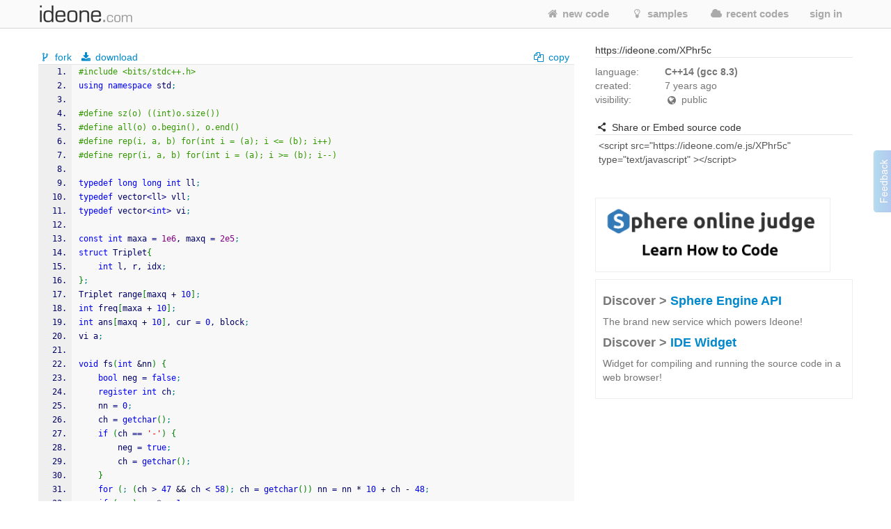

--- FILE ---
content_type: text/html; charset=UTF-8
request_url: https://ideone.com/XPhr5c
body_size: 11764
content:

<!DOCTYPE html>
<!-- comment -->
<html lang="en" xml:lang="en">
<head>
	<meta charset="UTF-8" />
	<!-- node ideone-www2 -->
		<title>XPhr5c - Online C++0x Compiler & Debugging Tool - Ideone.com</title>
		<meta name="description" content="Compile various programming languages online. Add input stream, save output, add notes and tags." />	
		<meta name="keywords" content="online compiler, online ide, learn programming online, programming online, run code online, snippet, snippets, pastebin, online debugging tool, online interpreter, run your code online, run code, execute code, C++, Java, Python" />
	<meta property="og:site_name" content="Ideone.com"/>
	<meta property="og:image" content="http://profile.ak.fbcdn.net/hprofile-ak-prn1/50232_245768360841_3377786_q.jpg"/>
	<meta property="og:description" content="Ideone is something more than a pastebin; it's an online compiler and debugging tool which allows to compile and run code online in more than 40 programming languages."/>
	<meta property="og:title" content="Ideone.com"/>
	<link rel="shortcut icon" type="image/png" href="//d2c5ubcnqbm27w.cloudfront.net/gfx2/img/favicon.png" />
			
				<link href="//d2c5ubcnqbm27w.cloudfront.net/gfx2/libs/bootstrap/css/bootstrap-with-responsive-1200-only.min.css" rel="stylesheet" media="all"/>
				
		 
		<meta name="viewport" content="width=device-width, initial-scale=1.0"/>
		<!-- , initial-scale=0.25 -->
		
	
	
	
	
	<link rel="preconnect" href="https://www.google-analytics.com">
	<link rel="preconnect" href="https://srv.carbonads.net">
	<link rel="preconnect" href="https://srv.buysellads.com">
	<link rel="preconnect" href="https://vc.hotjar.io">
	<link rel="preconnect" href="https://vars.hotjar.com">
	
	
	<style>
	[class^="icon-"], [class*=" icon-"] {
		display: inline;
		width: auto;
		height: auto;
		/*line-height: normal;*/
		vertical-align: baseline;
		background-image: none;
		background-position: 0% 0%;
		background-repeat: repeat;
		margin-top: 0;
	}
	a [class^="icon-"], a [class*=" icon-"] {
		display: inline;
	}
	</style>
	
	
	<link href="//d2c5ubcnqbm27w.cloudfront.net/gfx2/libs/fontello-8f7d2dfe/css/fontello.css?3" rel="stylesheet"/>
	<!--[if IE 7]>
		<link rel="stylesheet" href="//d2c5ubcnqbm27w.cloudfront.net/gfx2/libs/fontello-8f7d2dfe/css/fontello-ie7.min.css?3">
	<![endif]-->
	
	
	<link href="//d2c5ubcnqbm27w.cloudfront.net/themes/smoothness/jquery-ui-1.10.1.custom.min.css" type="text/css" rel="stylesheet"/> <!-- jak sie wrzuci do bundle to nie dziala -->
	<!-- <link href="/gfx2/css/jquery-ui-bootstrap/jquery-ui-1.10.0.custom.css" type="text/css" rel="stylesheet" /> --> <!-- mozna ew wlaczyc zamiast tego powyzej -->
		
	<!-- 2013-02-07 by wiele: na czas develu wyrzucam to z bundle zeby moc latwiej debugowac w firebugu -->
	
	
	
	<link href="//d2c5ubcnqbm27w.cloudfront.net/gfx2/css/ideone-bundle.css?3" rel="stylesheet"/>
	<!-- end of rzeczy przeniesione tymczasowo z bundle -->
	
	
	
	
	
	<script type="text/javascript">
	
		var cookie_name = 'settings';
		var cookie_time = 15552000;
		var is_mobile = 0;
		
		
				var ace_options = {
				theme: '',
				keyboard_handler: '',
				font_size: '12px',
				tab_size: 4,
				print_margin: true,
				print_margin_column: '80',
				highligth_gutter_line: true,
				highlight_selected_word: true,
				highlight_active_line: true,
				show_fold_widgets: true,
				use_wrap_mode: false,
				show_gutter: true,
				show_invisibles: false		};
			</script>
	
	<!-- 2013-02-07 by wiele: na czas develu wyrzucam to z bundle zeby moc latwiej debugowac w firebugu -->
	
	
	
	
	
	<script type="text/javascript" src="//d2c5ubcnqbm27w.cloudfront.net/gfx2/js/ideone-libs-bundle.js?2"></script>
	<script type="text/javascript" src="//d2c5ubcnqbm27w.cloudfront.net/gfx2/libs/ace-2017-06/ace.js?1" data-ace-base="/gfx2/libs/ace-2017-06"></script>
	<script type="text/javascript" src="//d2c5ubcnqbm27w.cloudfront.net/gfx2/js/ideone-common.js?13"></script>
	<!-- end of rzeczy przeniesione tymczasowo z bundle -->

	

	
	<script type="text/javascript">
	(function(){
		var bsa_optimize=document.createElement('script');
		bsa_optimize.type='text/javascript';
		bsa_optimize.async=true;
		bsa_optimize.src='https://cdn4.buysellads.net/pub/ideone.js?'+(new Date()-new Date()%600000);
		(document.getElementsByTagName('head')[0]||document.getElementsByTagName('body')[0]).appendChild(bsa_optimize);
	})();
	</script>


			<script
  src="https://sentry2.sphere-research.com/js-sdk-loader/521256c075c8543be62ed54469fffe42.min.js"    crossorigin="anonymous"    ></script>
	
</head>


<body class="  not-responsive">
	<div id="_container">
<noscript><div id="js_required" class="alert alert-error" style="margin-bottom: 0px">Ideone.com requires JavaScript to work.</div></noscript>
<div class="navbar " id="primary-navigation">
	<div class="navbar-inner">
		<div class="container">
			<a class="btn btn-navbar collapsed" data-toggle="collapse" data-target=".nav-collapse">
				<span class="icon-bar"></span> 
				<span class="icon-bar"></span> 
				<span class="icon-bar"></span> 
			</a>
						<a href="/" class="brand scroll-page"><span></span></a>
						<div class="nav-collapse collapse " style="height: 0px;">
				
				<ul class="nav pull-right">
										<li class=""><a href="/"  class="scroll-page"><i class="icon-home"></i> new code</a></li>
										<li class=""><a href="/samples"  class="scroll-page"><i class="icon-lightbulb"></i> samples</a></li>
					<li class=""><a href="/recent"  class="scroll-page"><i class="icon-cloud"></i> recent codes</a></li>
															<li class="dropdown">
						<a href="#"  class="dropdown-toggle btn-singin-wnd-open" data-toggle="dropdown"><i class="icon-signin"></i> sign in</a>
						<ul class="dropdown-menu dropdown-form" id="signin-dropdown">
                        <li class="dropdown-caret right">
                          <span class="caret-outer"></span>
                          <span class="caret-inner"></span>
                        </li>
                        <li>
                          <div class="modal-body">
					    	<form action="//ideone.com/account/login" method="post">
												    		<div style="margin-bottom: 20px;">
									New user? <a class="normal-link"  href="/account/register">Sign up</a>
								</div>
																
								<div class="control-group">
									<div class="controls">
										<div class="input-prepend" style="margin-bottom: 0px">
											<span class="add-on rel-tooltip" title="Username or e-mail"><i class="icon-user"></i></span>
											<input type="text" class="span2" id="username" name="username" value="" placeholder="Username or e-mail" />
										</div>
									</div>
								</div>
					    		
					    		<div class="control-group" style="margin-bottom: 0px">
					    			<div class="controls">
					    				<div class="input-prepend">
					    					<span class="add-on rel-tooltip" title="Password"><i class="icon-key"></i></span>
					    					<input type="password" class="span2" id="password" name="password" value="" placeholder="Password" />			
					    				</div>
					    			</div>
					    		</div>
					
								<input type="hidden" name="remember" value="yes"/>
								<input type="hidden" name="next" value="L1hQaHI1Yw=="/>
								
								<div class="control-group">
									<div class="controls">
										<button type="submit" class="btn"><i class="icon-signin"></i> Sign in</button>
									</div>
								</div>
								
								<div>
									<a class="normal-link" href="/account/forgot">Can't sign in?</a>
								</div>
								
																<hr class="clear" style="margin: 0px; margin-bottom: 10px"/>
								<a class="btn facebook-login-button" href="https://www.facebook.com/dialog/oauth?client_id=347515280067&redirect_uri=https://ideone.com/account/registerfb/&scope=email,user_location,user_hometown">Log in with Facebook</a>
															</form>
					  </div>
                	</li>
                      </ul>
					</li>
															
					<li class=" dropdown-hover">
					
					</li>
					
									</ul>
			</div>
			<!-- /.nav-collapse --> 
		</div>
		<!-- /.container --> 
	</div>
	<!-- /.navbar-inner --> 
</div>

<div class="container" style="padding: 0; margin-top: 0; margin-bottom: 0;">

</div>


<script type="text/javascript" src="//d2c5ubcnqbm27w.cloudfront.net/gfx2/js/ideone-view.js?7"></script>


<div class="container page-view">
	<div class="row">
		<div class="span8">
			
		</div>
	</div>
	<div class="row">
	
		<!-- left column -->
		<div class="span8">
		
			
		
			<!-- ad -->
						
<!-- Ideone_S2S_Leaderboard_ROS_ATF -->
<div id="bsa-zone_1620919776507-0_123456"></div>



			
						
			
			<!-- ********************** -->
			<!-- source code + commands -->
			<div id="code" class="view_box">
	
				<!-- source commands -->
								<legend class="submenu1">
					
										<span class="inline_info">
						<a href="/fork/XPhr5c"  class="">
							<i class="icon-fork"></i> fork						</a>
					</span>
					<span class="inline_info"><a href="/plain/XPhr5c"><i class="icon-download"></i> download</a></span>
					
					
															
					<span class="inline_info pull-right" id="view_set_visibility_loader_1" style="display: none;">
						<img src="//d2c5ubcnqbm27w.cloudfront.net/gfx/loader.gif" style="width: 14px; height: 14px;" alt="loading..."/>
					</span>
					
											<div class="pull-right">
							<input type="hidden" value="#include &lt;bits/stdc++.h&gt;
using namespace std;

#define sz(o) ((int)o.size())
#define all(o) o.begin(), o.end()
#define rep(i, a, b) for(int i = (a); i &lt;= (b); i++)
#define repr(i, a, b) for(int i = (a); i &gt;= (b); i--)

typedef long long int ll;
typedef vector&lt;ll&gt; vll;
typedef vector&lt;int&gt; vi;

const int maxa = 1e6, maxq = 2e5;
struct Triplet{
    int l, r, idx;
};
Triplet range[maxq + 10];
int freq[maxa + 10];
int ans[maxq + 10], cur = 0, block;
vi a;

void fs(int &amp;nn) {
    bool neg = false;
    register int ch;
    nn = 0;
    ch = getchar();
    if (ch == &#039;-&#039;) {
        neg = true;
        ch = getchar();
    }
    for (; (ch &gt; 47 &amp;&amp; ch &lt; 58); ch = getchar()) nn = nn * 10 + ch - 48;
    if (neg) nn *= -1;
}

void add(int idx){
    freq[a[idx]]++;
    if(freq[a[idx]] == 1) cur++;
}

void remove(int idx){
    freq[a[idx]]--;
    if(freq[a[idx]] == 0) cur--;
}

void solve() {
    int n, q;
    fs(n);
    block = ceil(sqrt(n));
    a.assign(n + 1, 0);
    rep(i, 1, n) fs(a[i]);
    fs(q);
    rep(i, 1, q){
        fs(range[i].l);
        fs(range[i].r);
        range[i].idx = i;
    }
    sort(range + 1, range + q + 1, [](const Triplet &amp;a, const Triplet &amp;b)-&gt;bool{
        if(a.l / block != b.l / block) return a.l / block &lt; b.l / block;
        return a.r &lt; b.r;
    });
    int mo_left = 0, mo_right = 0;
    rep(i, 1, q){
        while(mo_left &lt; range[i].l){
            remove(mo_left);
            mo_left++;
        }
        while(mo_left &gt; range[i].l){
            mo_left--;
            add(mo_left);
        }
        while(mo_right &lt; range[i].r){
            mo_right++;
            add(mo_right);
        }
        while(mo_right &gt; range[i].r){
            remove(mo_right);
            mo_right--;
        }
        ans[range[i].idx] = cur;
    }
    rep(i, 1, q) printf(&quot;%d\n&quot;, ans[i]);
}

int main() {
    #ifndef ONLINE_JUDGE
    freopen(&quot;in.txt&quot;, &quot;r&quot;, stdin);
    freopen(&quot;out.txt&quot;, &quot;w&quot;, stdout);
    #endif
    /*ios_base::sync_with_stdio(false);
    cin.tie(NULL);
    cout.tie(NULL);*/
    cout &lt;&lt; setprecision(10);
    clock_t b = clock();
    solve();
    clock_t e = clock();
    cerr &lt;&lt; (double(e - b) / CLOCKS_PER_SEC) &lt;&lt; &quot; sec&quot;;
    return 0;
}" class="code-to-copy" />
							<span class="inline_info"><a id="view_copy" class="clipboard-copy-hidden-input" data-copy-from=".code-to-copy" style="cursor: pointer;"><i class="icon-docs"></i> copy</a></span>
						</div>
									</legend>
				<legend class="submenu2 hidden">
					
				</legend>
				
				<!-- source code -->
				<pre class="source" id="source" style="margin-bottom: 0px"><style type='text/css'><!--/**
 * GeSHi (C) 2004 - 2007 Nigel McNie, 2007 - 2008 Benny Baumann
 * (http://qbnz.com/highlighter/ and http://geshi.org/)
 */
.cpp  {font-family:monospace;color: #000066;}
.cpp a:link {color: #000060;}
.cpp a:hover {background-color: #f0f000;}
.cpp .head {font-family: Verdana, Arial, sans-serif; color: #808080; font-size: 70%; font-weight: bold;  padding: 2px;}
.cpp .imp {font-weight: bold; color: red;}
.cpp .kw1 {color: #0000ff;}
.cpp .kw2 {color: #0000ff;}
.cpp .kw3 {color: #0000dd;}
.cpp .kw4 {color: #0000ff;}
.cpp .co1 {color: #666666;}
.cpp .co2 {color: #339900;}
.cpp .coMULTI {color: #ff0000; font-style: italic;}
.cpp .es0 {color: #000099; font-weight: bold;}
.cpp .es1 {color: #000099; font-weight: bold;}
.cpp .es2 {color: #660099; font-weight: bold;}
.cpp .es3 {color: #660099; font-weight: bold;}
.cpp .es4 {color: #660099; font-weight: bold;}
.cpp .es5 {color: #006699; font-weight: bold;}
.cpp .br0 {color: #008000;}
.cpp .sy0 {color: #008000;}
.cpp .sy1 {color: #000080;}
.cpp .sy2 {color: #000040;}
.cpp .sy3 {color: #000040;}
.cpp .sy4 {color: #008080;}
.cpp .st0 {color: #FF0000;}
.cpp .nu0 {color: #0000dd;}
.cpp .nu6 {color: #208080;}
.cpp .nu8 {color: #208080;}
.cpp .nu12 {color: #208080;}
.cpp .nu16 {color:#800080;}
.cpp .nu17 {color:#800080;}
.cpp .nu18 {color:#800080;}
.cpp .nu19 {color:#800080;}
.cpp .me1 {color: #007788;}
.cpp .me2 {color: #007788;}
.cpp span.xtra { display:block; }
.ln, .ln{ vertical-align: top; }
.coMULTI, .cpp span{ line-height:13px !important;}
--></style><pre class="cpp"><ol><li class="li1"><div class="de1"><span class="co2">#include &lt;bits/stdc++.h&gt;</span></div></li><li class="li1"><div class="de1"><span class="kw2">using</span> <span class="kw2">namespace</span> std<span class="sy4">;</span></div></li><li class="li1"><div class="de1">&nbsp;</div></li><li class="li1"><div class="de1"><span class="co2">#define sz(o) ((int)o.size())</span></div></li><li class="li1"><div class="de1"><span class="co2">#define all(o) o.begin(), o.end()</span></div></li><li class="li1"><div class="de1"><span class="co2">#define rep(i, a, b) for(int i = (a); i &lt;= (b); i++)</span></div></li><li class="li1"><div class="de1"><span class="co2">#define repr(i, a, b) for(int i = (a); i &gt;= (b); i--)</span></div></li><li class="li1"><div class="de1">&nbsp;</div></li><li class="li1"><div class="de1"><span class="kw4">typedef</span> <span class="kw4">long</span> <span class="kw4">long</span> <span class="kw4">int</span> ll<span class="sy4">;</span></div></li><li class="li1"><div class="de1"><span class="kw4">typedef</span> vector<span class="sy1">&lt;</span>ll<span class="sy1">&gt;</span> vll<span class="sy4">;</span></div></li><li class="li1"><div class="de1"><span class="kw4">typedef</span> vector<span class="sy1">&lt;</span><span class="kw4">int</span><span class="sy1">&gt;</span> vi<span class="sy4">;</span></div></li><li class="li1"><div class="de1">&nbsp;</div></li><li class="li1"><div class="de1"><span class="kw4">const</span> <span class="kw4">int</span> maxa <span class="sy1">=</span> <span class="nu19">1e6</span>, maxq <span class="sy1">=</span> <span class="nu19">2e5</span><span class="sy4">;</span></div></li><li class="li1"><div class="de1"><span class="kw4">struct</span> Triplet<span class="br0">&#123;</span></div></li><li class="li1"><div class="de1">    <span class="kw4">int</span> l, r, idx<span class="sy4">;</span></div></li><li class="li1"><div class="de1"><span class="br0">&#125;</span><span class="sy4">;</span></div></li><li class="li1"><div class="de1">Triplet range<span class="br0">&#91;</span>maxq <span class="sy2">+</span> <span class="nu0">10</span><span class="br0">&#93;</span><span class="sy4">;</span></div></li><li class="li1"><div class="de1"><span class="kw4">int</span> freq<span class="br0">&#91;</span>maxa <span class="sy2">+</span> <span class="nu0">10</span><span class="br0">&#93;</span><span class="sy4">;</span></div></li><li class="li1"><div class="de1"><span class="kw4">int</span> ans<span class="br0">&#91;</span>maxq <span class="sy2">+</span> <span class="nu0">10</span><span class="br0">&#93;</span>, cur <span class="sy1">=</span> <span class="nu0">0</span>, block<span class="sy4">;</span></div></li><li class="li1"><div class="de1">vi a<span class="sy4">;</span></div></li><li class="li1"><div class="de1">&nbsp;</div></li><li class="li1"><div class="de1"><span class="kw4">void</span> fs<span class="br0">&#40;</span><span class="kw4">int</span> <span class="sy3">&amp;</span>nn<span class="br0">&#41;</span> <span class="br0">&#123;</span></div></li><li class="li1"><div class="de1">    <span class="kw4">bool</span> neg <span class="sy1">=</span> <span class="kw2">false</span><span class="sy4">;</span></div></li><li class="li1"><div class="de1">    <span class="kw4">register</span> <span class="kw4">int</span> ch<span class="sy4">;</span></div></li><li class="li1"><div class="de1">    nn <span class="sy1">=</span> <span class="nu0">0</span><span class="sy4">;</span></div></li><li class="li1"><div class="de1">    ch <span class="sy1">=</span> <span class="kw3">getchar</span><span class="br0">&#40;</span><span class="br0">&#41;</span><span class="sy4">;</span></div></li><li class="li1"><div class="de1">    <span class="kw1">if</span> <span class="br0">&#40;</span>ch <span class="sy1">==</span> <span class="st0">'-'</span><span class="br0">&#41;</span> <span class="br0">&#123;</span></div></li><li class="li1"><div class="de1">        neg <span class="sy1">=</span> <span class="kw2">true</span><span class="sy4">;</span></div></li><li class="li1"><div class="de1">        ch <span class="sy1">=</span> <span class="kw3">getchar</span><span class="br0">&#40;</span><span class="br0">&#41;</span><span class="sy4">;</span></div></li><li class="li1"><div class="de1">    <span class="br0">&#125;</span></div></li><li class="li1"><div class="de1">    <span class="kw1">for</span> <span class="br0">&#40;</span><span class="sy4">;</span> <span class="br0">&#40;</span>ch <span class="sy1">&gt;</span> <span class="nu0">47</span> <span class="sy3">&amp;&amp;</span> ch <span class="sy1">&lt;</span> <span class="nu0">58</span><span class="br0">&#41;</span><span class="sy4">;</span> ch <span class="sy1">=</span> <span class="kw3">getchar</span><span class="br0">&#40;</span><span class="br0">&#41;</span><span class="br0">&#41;</span> nn <span class="sy1">=</span> nn <span class="sy2">*</span> <span class="nu0">10</span> <span class="sy2">+</span> ch <span class="sy2">-</span> <span class="nu0">48</span><span class="sy4">;</span></div></li><li class="li1"><div class="de1">    <span class="kw1">if</span> <span class="br0">&#40;</span>neg<span class="br0">&#41;</span> nn <span class="sy2">*</span><span class="sy1">=</span> <span class="sy2">-</span><span class="nu0">1</span><span class="sy4">;</span></div></li><li class="li1"><div class="de1"><span class="br0">&#125;</span></div></li><li class="li1"><div class="de1">&nbsp;</div></li><li class="li1"><div class="de1"><span class="kw4">void</span> add<span class="br0">&#40;</span><span class="kw4">int</span> idx<span class="br0">&#41;</span><span class="br0">&#123;</span></div></li><li class="li1"><div class="de1">    freq<span class="br0">&#91;</span>a<span class="br0">&#91;</span>idx<span class="br0">&#93;</span><span class="br0">&#93;</span><span class="sy2">++</span><span class="sy4">;</span></div></li><li class="li1"><div class="de1">    <span class="kw1">if</span><span class="br0">&#40;</span>freq<span class="br0">&#91;</span>a<span class="br0">&#91;</span>idx<span class="br0">&#93;</span><span class="br0">&#93;</span> <span class="sy1">==</span> <span class="nu0">1</span><span class="br0">&#41;</span> cur<span class="sy2">++</span><span class="sy4">;</span></div></li><li class="li1"><div class="de1"><span class="br0">&#125;</span></div></li><li class="li1"><div class="de1">&nbsp;</div></li><li class="li1"><div class="de1"><span class="kw4">void</span> <span class="kw3">remove</span><span class="br0">&#40;</span><span class="kw4">int</span> idx<span class="br0">&#41;</span><span class="br0">&#123;</span></div></li><li class="li1"><div class="de1">    freq<span class="br0">&#91;</span>a<span class="br0">&#91;</span>idx<span class="br0">&#93;</span><span class="br0">&#93;</span><span class="sy2">--</span><span class="sy4">;</span></div></li><li class="li1"><div class="de1">    <span class="kw1">if</span><span class="br0">&#40;</span>freq<span class="br0">&#91;</span>a<span class="br0">&#91;</span>idx<span class="br0">&#93;</span><span class="br0">&#93;</span> <span class="sy1">==</span> <span class="nu0">0</span><span class="br0">&#41;</span> cur<span class="sy2">--</span><span class="sy4">;</span></div></li><li class="li1"><div class="de1"><span class="br0">&#125;</span></div></li><li class="li1"><div class="de1">&nbsp;</div></li><li class="li1"><div class="de1"><span class="kw4">void</span> solve<span class="br0">&#40;</span><span class="br0">&#41;</span> <span class="br0">&#123;</span></div></li><li class="li1"><div class="de1">    <span class="kw4">int</span> n, q<span class="sy4">;</span></div></li><li class="li1"><div class="de1">    fs<span class="br0">&#40;</span>n<span class="br0">&#41;</span><span class="sy4">;</span></div></li><li class="li1"><div class="de1">    block <span class="sy1">=</span> <span class="kw3">ceil</span><span class="br0">&#40;</span><span class="kw3">sqrt</span><span class="br0">&#40;</span>n<span class="br0">&#41;</span><span class="br0">&#41;</span><span class="sy4">;</span></div></li><li class="li1"><div class="de1">    a.<span class="me1">assign</span><span class="br0">&#40;</span>n <span class="sy2">+</span> <span class="nu0">1</span>, <span class="nu0">0</span><span class="br0">&#41;</span><span class="sy4">;</span></div></li><li class="li1"><div class="de1">    rep<span class="br0">&#40;</span>i, <span class="nu0">1</span>, n<span class="br0">&#41;</span> fs<span class="br0">&#40;</span>a<span class="br0">&#91;</span>i<span class="br0">&#93;</span><span class="br0">&#41;</span><span class="sy4">;</span></div></li><li class="li1"><div class="de1">    fs<span class="br0">&#40;</span>q<span class="br0">&#41;</span><span class="sy4">;</span></div></li><li class="li1"><div class="de1">    rep<span class="br0">&#40;</span>i, <span class="nu0">1</span>, q<span class="br0">&#41;</span><span class="br0">&#123;</span></div></li><li class="li1"><div class="de1">        fs<span class="br0">&#40;</span>range<span class="br0">&#91;</span>i<span class="br0">&#93;</span>.<span class="me1">l</span><span class="br0">&#41;</span><span class="sy4">;</span></div></li><li class="li1"><div class="de1">        fs<span class="br0">&#40;</span>range<span class="br0">&#91;</span>i<span class="br0">&#93;</span>.<span class="me1">r</span><span class="br0">&#41;</span><span class="sy4">;</span></div></li><li class="li1"><div class="de1">        range<span class="br0">&#91;</span>i<span class="br0">&#93;</span>.<span class="me1">idx</span> <span class="sy1">=</span> i<span class="sy4">;</span></div></li><li class="li1"><div class="de1">    <span class="br0">&#125;</span></div></li><li class="li1"><div class="de1">    sort<span class="br0">&#40;</span>range <span class="sy2">+</span> <span class="nu0">1</span>, range <span class="sy2">+</span> q <span class="sy2">+</span> <span class="nu0">1</span>, <span class="br0">&#91;</span><span class="br0">&#93;</span><span class="br0">&#40;</span><span class="kw4">const</span> Triplet <span class="sy3">&amp;</span>a, <span class="kw4">const</span> Triplet <span class="sy3">&amp;</span>b<span class="br0">&#41;</span><span class="sy2">-</span><span class="sy1">&gt;</span><span class="kw4">bool</span><span class="br0">&#123;</span></div></li><li class="li1"><div class="de1">        <span class="kw1">if</span><span class="br0">&#40;</span>a.<span class="me1">l</span> <span class="sy2">/</span> block <span class="sy3">!</span><span class="sy1">=</span> b.<span class="me1">l</span> <span class="sy2">/</span> block<span class="br0">&#41;</span> <span class="kw1">return</span> a.<span class="me1">l</span> <span class="sy2">/</span> block <span class="sy1">&lt;</span> b.<span class="me1">l</span> <span class="sy2">/</span> block<span class="sy4">;</span></div></li><li class="li1"><div class="de1">        <span class="kw1">return</span> a.<span class="me1">r</span> <span class="sy1">&lt;</span> b.<span class="me1">r</span><span class="sy4">;</span></div></li><li class="li1"><div class="de1">    <span class="br0">&#125;</span><span class="br0">&#41;</span><span class="sy4">;</span></div></li><li class="li1"><div class="de1">    <span class="kw4">int</span> mo_left <span class="sy1">=</span> <span class="nu0">0</span>, mo_right <span class="sy1">=</span> <span class="nu0">0</span><span class="sy4">;</span></div></li><li class="li1"><div class="de1">    rep<span class="br0">&#40;</span>i, <span class="nu0">1</span>, q<span class="br0">&#41;</span><span class="br0">&#123;</span></div></li><li class="li1"><div class="de1">        <span class="kw1">while</span><span class="br0">&#40;</span>mo_left <span class="sy1">&lt;</span> range<span class="br0">&#91;</span>i<span class="br0">&#93;</span>.<span class="me1">l</span><span class="br0">&#41;</span><span class="br0">&#123;</span></div></li><li class="li1"><div class="de1">            <span class="kw3">remove</span><span class="br0">&#40;</span>mo_left<span class="br0">&#41;</span><span class="sy4">;</span></div></li><li class="li1"><div class="de1">            mo_left<span class="sy2">++</span><span class="sy4">;</span></div></li><li class="li1"><div class="de1">        <span class="br0">&#125;</span></div></li><li class="li1"><div class="de1">        <span class="kw1">while</span><span class="br0">&#40;</span>mo_left <span class="sy1">&gt;</span> range<span class="br0">&#91;</span>i<span class="br0">&#93;</span>.<span class="me1">l</span><span class="br0">&#41;</span><span class="br0">&#123;</span></div></li><li class="li1"><div class="de1">            mo_left<span class="sy2">--</span><span class="sy4">;</span></div></li><li class="li1"><div class="de1">            add<span class="br0">&#40;</span>mo_left<span class="br0">&#41;</span><span class="sy4">;</span></div></li><li class="li1"><div class="de1">        <span class="br0">&#125;</span></div></li><li class="li1"><div class="de1">        <span class="kw1">while</span><span class="br0">&#40;</span>mo_right <span class="sy1">&lt;</span> range<span class="br0">&#91;</span>i<span class="br0">&#93;</span>.<span class="me1">r</span><span class="br0">&#41;</span><span class="br0">&#123;</span></div></li><li class="li1"><div class="de1">            mo_right<span class="sy2">++</span><span class="sy4">;</span></div></li><li class="li1"><div class="de1">            add<span class="br0">&#40;</span>mo_right<span class="br0">&#41;</span><span class="sy4">;</span></div></li><li class="li1"><div class="de1">        <span class="br0">&#125;</span></div></li><li class="li1"><div class="de1">        <span class="kw1">while</span><span class="br0">&#40;</span>mo_right <span class="sy1">&gt;</span> range<span class="br0">&#91;</span>i<span class="br0">&#93;</span>.<span class="me1">r</span><span class="br0">&#41;</span><span class="br0">&#123;</span></div></li><li class="li1"><div class="de1">            <span class="kw3">remove</span><span class="br0">&#40;</span>mo_right<span class="br0">&#41;</span><span class="sy4">;</span></div></li><li class="li1"><div class="de1">            mo_right<span class="sy2">--</span><span class="sy4">;</span></div></li><li class="li1"><div class="de1">        <span class="br0">&#125;</span></div></li><li class="li1"><div class="de1">        ans<span class="br0">&#91;</span>range<span class="br0">&#91;</span>i<span class="br0">&#93;</span>.<span class="me1">idx</span><span class="br0">&#93;</span> <span class="sy1">=</span> cur<span class="sy4">;</span></div></li><li class="li1"><div class="de1">    <span class="br0">&#125;</span></div></li><li class="li1"><div class="de1">    rep<span class="br0">&#40;</span>i, <span class="nu0">1</span>, q<span class="br0">&#41;</span> <span class="kw3">printf</span><span class="br0">&#40;</span><span class="st0">&quot;%d<span class="es1">\n</span>&quot;</span>, ans<span class="br0">&#91;</span>i<span class="br0">&#93;</span><span class="br0">&#41;</span><span class="sy4">;</span></div></li><li class="li1"><div class="de1"><span class="br0">&#125;</span></div></li><li class="li1"><div class="de1">&nbsp;</div></li><li class="li1"><div class="de1"><span class="kw4">int</span> main<span class="br0">&#40;</span><span class="br0">&#41;</span> <span class="br0">&#123;</span></div></li><li class="li1"><div class="de1">    <span class="co2">#ifndef ONLINE_JUDGE</span></div></li><li class="li1"><div class="de1">    <span class="kw3">freopen</span><span class="br0">&#40;</span><span class="st0">&quot;in.txt&quot;</span>, <span class="st0">&quot;r&quot;</span>, <span class="kw2">stdin</span><span class="br0">&#41;</span><span class="sy4">;</span></div></li><li class="li1"><div class="de1">    <span class="kw3">freopen</span><span class="br0">&#40;</span><span class="st0">&quot;out.txt&quot;</span>, <span class="st0">&quot;w&quot;</span>, <span class="kw2">stdout</span><span class="br0">&#41;</span><span class="sy4">;</span></div></li><li class="li1"><div class="de1">    <span class="co2">#endif</span></div></li><li class="li1"><div class="de1">    <span class="coMULTI">/*ios_base::sync_with_stdio(false);</span></div></li><li class="li1"><div class="de1"><span class="coMULTI">&nbsp;   cin.tie(NULL);</span></div></li><li class="li1"><div class="de1"><span class="coMULTI">&nbsp;   cout.tie(NULL);*/</span></div></li><li class="li1"><div class="de1">    <span class="kw3">cout</span> <span class="sy1">&lt;&lt;</span> setprecision<span class="br0">&#40;</span><span class="nu0">10</span><span class="br0">&#41;</span><span class="sy4">;</span></div></li><li class="li1"><div class="de1">    <span class="kw4">clock_t</span> b <span class="sy1">=</span> <span class="kw3">clock</span><span class="br0">&#40;</span><span class="br0">&#41;</span><span class="sy4">;</span></div></li><li class="li1"><div class="de1">    solve<span class="br0">&#40;</span><span class="br0">&#41;</span><span class="sy4">;</span></div></li><li class="li1"><div class="de1">    <span class="kw4">clock_t</span> e <span class="sy1">=</span> <span class="kw3">clock</span><span class="br0">&#40;</span><span class="br0">&#41;</span><span class="sy4">;</span></div></li><li class="li1"><div class="de1">    <span class="kw3">cerr</span> <span class="sy1">&lt;&lt;</span> <span class="br0">&#40;</span><span class="kw4">double</span><span class="br0">&#40;</span>e <span class="sy2">-</span> b<span class="br0">&#41;</span> <span class="sy2">/</span> <span class="kw2">CLOCKS_PER_SEC</span><span class="br0">&#41;</span> <span class="sy1">&lt;&lt;</span> <span class="st0">&quot; sec&quot;</span><span class="sy4">;</span></div></li><li class="li1"><div class="de1">    <span class="kw1">return</span> <span class="nu0">0</span><span class="sy4">;</span></div></li><li class="li1"><div class="de1"><span class="br0">&#125;</span></div></li></ol></pre></pre>
				<div id="source-text" class="hidden">[base64]</div>
				
				<input type="hidden" name="p1" id="p1" value="3b8c3eab98076f29552b8ecd7024b35c"/>
				<input type="hidden" name="p2" id="p2" value="2"/>
				<input type="hidden" name="p3" id="p3" value="15"/>
				<input type="hidden" name="p4" id="p4" value=""/>
			</div>
			
				
			<!-- status -->
			<div id="view_status" class="view_box" style="background: #f8f8f8; padding: 3px 5px;">
				
						<span>
																																							<span class="info green" title="Success">Success</span>							
							
							<a href="#stdin">#stdin</a>
														<a href="#stdout">#stdout</a>
							<a href="#stderr">#stderr</a>							
							0s 4536KB
						</span>
						
						<div class="pull-right">
							<a href="#comments" id="view_comment" title="show comments" class="rel-tooltip"><i class="icon-comment"></i> comments (<fb:comments-count href="https://ideone.com/XPhr5c"/>?</fb:comments-count>)</a>
						</div>
			</div>

			                        


                        			
				
			<!-- inputs -->
			<a name="stdin"></a>
			<div id="view_stdin" class="view_box">
				<legend>
	<span><i class="icon-inbox"></i> stdin</span>
			<div class="pull-right">
			<input type="hidden" value="5
1 1 2 1 3
3
1 5
2 4
3 5" class="stdin-to-copy" />
			<span><a id="view_input_copy" class="clipboard-copy-hidden-input" data-copy-from=".stdin-to-copy" style="cursor: pointer;"><i class="icon-docs"></i> copy</a></span>
		</div>
	</legend>
<div id="stdin-text" class="hidden">NQoxIDEgMiAxIDMKMwoxIDUKMiA0CjMgNQ==</div>
<div><pre style="padding: 5px !important; margin-bottom: 20px !important"">5
1 1 2 1 3
3
1 5
2 4
3 5</pre></div>

			</div>
					
			<!-- outputs -->
			<div id="li_XPhr5c" class="view_box">
				
	
		
		<a name="stdout"></a>
	<legend>
		
		<span><i class="icon-cog-alt"></i> stdout</span>
					<div class="pull-right">
				<input type="hidden" value="3
2
3
" class="stdout-to-copy" />
				<span><a id="view_output_copy" class="clipboard-copy-hidden-input" data-copy-from=".stdout-to-copy" style="cursor: pointer;"><i class="icon-docs"></i> copy</a></span>
			</div>
			</legend>
	<div>
		<pre id="output-text" style="padding: 5px !important; margin-bottom: 20px !important">3
2
3
</pre>
	</div>
		
	 
	
		<a name="stderr"></a>
	<legend>
		<span><i class="icon-attention"></i> stderr</span>
					<div class="pull-right">
				<input type="hidden" value="4.3e-05 sec" class="stderr-to-copy" />
				<span><a id="view_stderr_copy" class="clipboard-copy-hidden-input" data-copy-from=".stderr-to-copy" style="cursor: pointer;"><i class="icon-docs"></i> copy</a></span>
			</div>
			</legend>

	<div>
        <pre id="stderr-text" style="padding: 5px !important; margin-bottom: 20px !important; min-height: 20px;">4.3e-05 sec</pre>
    </div>
	
			</div>
					
			<!-- ew. miejsce na reklame -->
			
			<!-- komentarze -->
			<a name="comments"></a>
			<div id="fb-comments-root" class="hidden"></div>
			
			
			<div id="fb-root"></div>
			<script>(function(d, s, id) {
			  var js, fjs = d.getElementsByTagName(s)[0];
			  if (d.getElementById(id)) return;
			  js = d.createElement(s); js.id = id;
			  js.src = "//connect.facebook.net/en_US/all.js#xfbml=1&appId=127237194030782";
			  fjs.parentNode.insertBefore(js, fjs);
			}(document, 'script', 'facebook-jssdk'));</script>
			
			
		</div><!-- end of left column -->
	
		<!-- right column -->
		<div class="span4">
			

			                        

<!-- Ideone_S2S_Sidebar_ROS_ATF -->
<div id="bsa-zone_1620921930965-5_123456"></div>



			
			<div  class="span4 right-sidebar">
				<div id="info" class="view_box">
	
					<!-- adres -->
					<legend><i class="icon-external-link"></i> https://ideone.com/XPhr5c</legend>
					
					
					
					<!-- notatka -->
					<div class="note">
												<div class="" style="margin-top: 10px;"></div>
												<textarea type="text" class="view_note_edit hidden" style="width: 100%; margin-top: 10px;" data-sid="60010162"></textarea>
						<span class="view_note_actions hidden">
							<button class="btn btn-mini view_note_actions_save pull-right" type="button">save</button>
							<button class="btn btn-mini view_note_actions_cancel pull-right" type="button">cancel</button> 
						</span>
						<div style="clear: both"></div>
					</div>
					
					<!-- podsumowanie -->
					<div class="row">
						<div class="span1">language:</div>
						<div class="span3"><strong>C++14 (gcc 8.3)</strong></div>
					</div>
					<div class="row">
						<div class="span1">created:</div>								
						<div class="span3" id="solution_date"><span class="rel-tooltip" title="2018-03-11 06:35:32 CET">7&nbsp;years&nbsp;ago</span></div>
					</div>
					<div class="row">
						<div class="span1">visibility:</div>
						<div class="span3">
							<span><i class="icon-globe"></i> public</span>																												
							
							<div style="display: inline; margin-left: 0.5em;">
								<a href="/faq#visibility-of-a-code" class="help-link rel-tooltip" style="font-size: 14px; padding: 0px; top: 0px" target="_blank" title="Find out about the visibility of the code"><i class="icon-view"></i></a>
							</div>
						</div>
					</div>
										
										<br/>
					
					<legend><i class="icon-share"></i> Share or Embed source code</legend>
					
					<textarea type="text" id="embed_presentation" style="width: 100%; height: auto; border: 1px solid #ccc; padding: 5px; -webkit-box-sizing: border-box; -moz-box-sizing: border-box; box-sizing: border-box; resize:none;">&lt;script src=&quot;https://ideone.com/e.js/XPhr5c&quot; type=&quot;text/javascript&quot; &gt;&lt;/script&gt;</textarea>
					
					<div id="sharethis">
						<span class='st_facebook_large' displayText='Facebook'></span>
						<span class='st_twitter_large' displayText='Tweet'></span>
						<span class='st_googleplus_large' displayText='Google +'></span>
						<span class='st_vkontakte_large' displayText='Vkontakte'></span>
						<span class='st_orkut_large' displayText='Orkut'></span>
						<span class='st_email_large' displayText='Email'></span>
						<span class='st_sharethis_large' displayText='ShareThis'></span>
					</div>
					
						
	<script type="text/javascript">var switchTo7x=true;</script>
	<script type="text/javascript" src="https://ws.sharethis.com/button/buttons.js" onmouseover=false async>stLight.options({publisher: "af89a205-c66b-4c62-ae6f-ee86d0f1831b", onhover: false});</script>
	
	
					
					
					<input type="hidden" name="testable" id="testable" value="1" />
					<input type="hidden" id="status_code" value="0" />
					<input type="hidden" id="solution_link" value="XPhr5c" /> <!-- parent link -->
					<input type="hidden" id="full_link" value="https://ideone.com/XPhr5c" />
					<input type="hidden" id="max_number" value="" />
					<input type="hidden" id="max_link" value="" />
					<input type="hidden" id="edit_solution_link" value="" /> <!-- link najnowszego -->
					<input type="hidden" id="edit_solution_number" value="" />
					<input type="hidden" id="executable" value="1" />
					<input type="hidden" id="compiler" value="44" />
					<input type="hidden" id="site" value="view" />
					
					

					<br/>
					

					<a href="http://spoj.com/?utm_campaign=permanent&utm_medium=view-right&utm_source=ideone" target="_blank">
						<img src="/gfx2/img/spoj.png" style="width: 336px; border: 1px solid #eee;"/>
					</a>

					
<div class="col-md-12 discover-sphere-engine-api">
	<h4>Discover &gt; <a href="/sphere-engine">Sphere Engine API</a></h4>
	<p>The brand new service which powers Ideone!</p>
	
	<h4>Discover &gt; <a href="/sphere-engine-widget">IDE Widget</a></h4>
    <p>Widget for compiling and running the source code in a web browser!</p>
</div>

					
				</div>
			</div>
			
		</div>
	</div>
</div>

<!-- Modal shortcuts-->
<div class="modal hide fade" id="editorShortcuts" tabindex="-1" role="dialog" aria-labelledby="myModalLabel">
  <div class="modal-dialog" role="document">
    <div class="modal-content">
      <div class="modal-header">
        <button type="button" class="close" data-dismiss="modal" aria-label="Close"><span aria-hidden="true">&times;</span></button>
        <h4 class="modal-title">Shortcuts</h4>
      </div>
      <div class="modal-body">
      	<div class="shortcuts-editor-label">Global</div>
        <ul class="shortcuts-editor-list">
        	<li><span class="key">⌘ <span class="plus">+</span> Enter</span> <span class="command">run</span></li>
        </ul>
        
        <div class="shortcuts-editor-label">Ace editor</div>
        <ul class="shortcuts-editor-list">
        	<li><span class="key">⌘ <span class="plus">+</span> Enter</span> <span class="command">run</span></li>
        </ul>
        
        <div class="shortcuts-editor-label">Textarea</div>
        <ul class="shortcuts-editor-list">
        	<li><span class="key">⌘ <span class="plus">+</span> Enter</span> <span class="command">run</span></li>
        </ul>
        
      </div>
    </div>
  </div>
</div>

<script type="text/javascript">

$(document).ready(function(){
	$("#view_cmperr_hide").click(function(){
		$("#view_cmperr_content").hide();
		$(this).hide();
		$("#view_cmperr_show").show();
		return false;
	});
	$("#view_cmperr_show").click(function(){
		$("#view_cmperr_content").show();
		$(this).hide();
		$("#view_cmperr_hide").show();
		return false;
	});
});

</script>

		
				
			<div id="footer" class="footer shadow-inner-top">
				<div class="container">
									<a href="http://sphere-research.com?utm_campaign=permanent&utm_medium=footer&utm_source=ideone" target="_blank">Sphere Research Labs</a>.
					Ideone is powered by <a href="http://sphere-engine.com/?utm_campaign=permanent&utm_medium=footer&utm_source=ideone" target="_blank">Sphere Engine&trade;</a>
								
				<p id="footer-links">
					<a href="/">Home</a>
					
					<a href="https://sphere-engine.com/?utm_campaign=permanent&utm_medium=sphereengine&utm_source=ideone" target="_blank">API</a>
					
											<a href="#" data-toggle="modal" data-target="#lang-dialog">Language</a>  
										<a href="/faq">FAQ</a>
					<a href="/credits">Credits</a>
					
					
										<span style="margin-left: 20px">
													desktop
				 			<a href="/switch/mobile/L1hQaHI1Yw==" class="margin-left">mobile</a>
									 		</span>
			 		<br/>
			 		<a href="/legal-tos">Terms of Service</a>
			 		<a href="/legal-pp">Privacy Policy</a>
			 		<a href="/legal-gdpr">GDPR Info</a>
				</p>
				
				<a href="/ideone/Tools/bug/form/1/link/XPhr5c/compiler/44" id="show_bug_dialog" data-toggle="modal" data-target="#bug-dialog">Feedback &amp; Bugs</a>
					
				<!-- 
				<p class="values">13, 0.35s, 0.52s</p>
				-->
				
				<br>
			    <p><strong>Popular languages:</strong></p>
			    <p>
			         <a href="/l/bash">Bash</a>
                     <a href="/l/pascal">Pascal</a>
                     <a href="/l/c">C</a>
                     <a href="/l/perl">Perl</a>
                     <a href="/l/c-sharp">C#</a>
                     <a href="/l/php">PHP</a>
                     <a href="/l/cpp">C++</a>
                     <a href="/l/pascal">Python</a>
                     <a href="/l/cpp14">C++14</a>
                     <a href="/l/python-3">Python3</a>
                     <a href="/l/haskell">Haskell</a>
                     <a href="/l/ruby">Ruby</a>
                     <a href="/l/java">Java</a>
                     <a href="/l/sqlite">SQLite</a>
                     <a href="/l/objective-c">Objective-C</a>
                     <a href="/l/swift">Swift</a>
                     <a href="/l/vb-net">VB.net</a>
                     <br/>
                     <a href="/languages">List of all supported programming languages</a>
			    </p>
				
				</div>
			</div>
						
			
			
<div class="modal hide fade" id="bug-dialog" role="dialog" tabindex="-1">
  <div class="modal-header">
    <button type="button" class="close" data-dismiss="modal" aria-hidden="true">&times;</button>
    <h3>Report bug / make suggestion</h3>
  </div>
  <div class="modal-body">
	<img src="//d2c5ubcnqbm27w.cloudfront.net/gfx/loader.gif" style="width: 14px; height: 14px;" alt="loading..."/>
  </div>
  <div class="modal-footer">
    <a href="#" class="btn" data-dismiss="modal">Close</a>
    <a href="#" class="btn btn-primary" id="bug-dialog-submit">submit</a>
  </div>
</div>


<div class="modal hide fade" id="lang-dialog">
	<div class="modal-header">
    	<button type="button" class="close" data-dismiss="modal" aria-hidden="true">&times;</button>
    	<h3>Choose your language</h3>
	</div>
	<div class="modal-body">
		<ul style="list-style-type: none;">
			<li><a href="/lang/en"><b>English</b></a></li>
			<li><a href="/lang/hi">Hindi</a></li>
			<li><a href="/lang/hu">Hungarian</a></li>
			<li><a href="/lang/mn">Mongolian</a></li>
			<li><a href="/lang/pl">Polish</a></li>
			<li><a href="/lang/ru">Russian</a></li>
			<li><a href="/lang/es">Spanish</a></li>
			<li><a href="/lang/zh">Traditional Chinese</a></li>
					</ul>
		
	</div>
  <div class="modal-footer">
    <a href="#" class="btn" data-dismiss="modal">close</a>
  </div>
</div>



<!-- Google tag (gtag.js) -->
<script async src="https://www.googletagmanager.com/gtag/js?id=G-LK6L5KL2NR"></script>
<script>
  window.dataLayer = window.dataLayer || [];
    function gtag(){dataLayer.push(arguments);}
     gtag('js', new Date());
     gtag('config', 'G-LK6L5KL2NR');
</script>

<script type="text/javascript">
$(function(){
	$(document).on('click', '.track', function(){
		var event = $(this).attr('data-event');
		var action = $(this).attr('data-action');
		var value = $(this).attr('data-value');
//		ga('send', 'event', event, action, value);
//		console.log(event);
	});
});
</script>
<!-- Hotjar Tracking Code for http://ideone.com -->
<script>
    (function(h,o,t,j,a,r){
        h.hj=h.hj||function(){(h.hj.q=h.hj.q||[]).push(arguments)};
        h._hjSettings={hjid:334655,hjsv:5};
        a=o.getElementsByTagName('head')[0];
        r=o.createElement('script');r.async=1;
        r.src=t+h._hjSettings.hjid+j+h._hjSettings.hjsv;
        a.appendChild(r);
    })(window,document,'//static.hotjar.com/c/hotjar-','.js?sv=');
</script>

<script>
</script>


<script>
(function(){
		if(typeof _bsa !== 'undefined' && _bsa) {
			  		// format, zoneKey, segment:value, options
			  		_bsa.init('flexbar', 'CE7D42QN', 'placement:ideonecom');
					  	}
})();
</script>


		</div><!-- end of #_container -->


<!--
<script type="text/javascript">
(function() {
        var wrc = document.createElement('script'); wrc.type = 'text/javascript'; wrc.async = true; window.rc_utm_source='ideone';
        wrc.src = ('https:' == document.location.protocol ? 'https://' : 'http://') + 'recruitcoders.com/w4loader.js';
        var s = document.getElementsByTagName('body')[0]; s.appendChild(wrc);
})();
</script>
-->


	</body>
</html>
		
